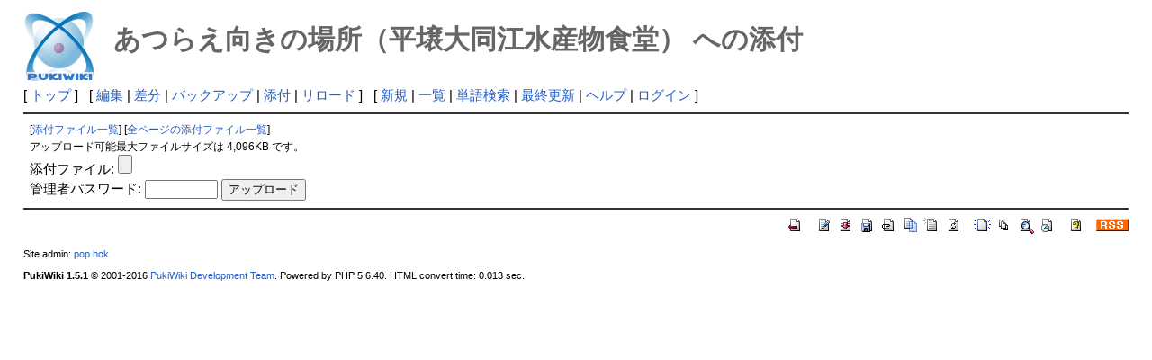

--- FILE ---
content_type: text/html; charset=UTF-8
request_url: http://deston.la.coocan.jp/vok_wiki/?plugin=attach&pcmd=upload&page=%E3%81%82%E3%81%A4%E3%82%89%E3%81%88%E5%90%91%E3%81%8D%E3%81%AE%E5%A0%B4%E6%89%80%EF%BC%88%E5%B9%B3%E5%A3%8C%E5%A4%A7%E5%90%8C%E6%B1%9F%E6%B0%B4%E7%94%A3%E7%89%A9%E9%A3%9F%E5%A0%82%EF%BC%89
body_size: 9104
content:
<?xml version="1.0" encoding="UTF-8" ?>
<!DOCTYPE html PUBLIC "-//W3C//DTD XHTML 1.1//EN" "http://www.w3.org/TR/xhtml11/DTD/xhtml11.dtd">
<html xmlns="http://www.w3.org/1999/xhtml" xml:lang="ja">
<head>
 <meta http-equiv="content-type" content="application/xhtml+xml; charset=UTF-8" />
 <meta http-equiv="content-style-type" content="text/css" />
 <meta name="robots" content="NOINDEX,NOFOLLOW" />
 <title>あつらえ向きの場所（平壌大同江水産物食堂） への添付 - PukiWiki</title>

 <link rel="SHORTCUT ICON" href="" />
 <link rel="stylesheet" type="text/css" media="screen" href="skin/pukiwiki.css.php?charset=Shift_JIS" charset="Shift_JIS" />
 <link rel="stylesheet" type="text/css" media="print"  href="skin/pukiwiki.css.php?charset=Shift_JIS&amp;media=print" charset="Shift_JIS" />
 <link rel="alternate" type="application/rss+xml" title="RSS" href="http://deston.la.coocan.jp/vok_wiki/?cmd=rss" />
</head>
<body>

<div id="header">
 <a href="http://deston.la.coocan.jp/vok_wiki/?VOK%20Wiki"><img id="logo" src="image/pukiwiki.png" width="80" height="80" alt="[PukiWiki]" title="[PukiWiki]" /></a>

 <h1 class="title">あつらえ向きの場所（平壌大同江水産物食堂） への添付</h1>

</div>

<div id="navigator">
 [ <a href="http://deston.la.coocan.jp/vok_wiki/?VOK%20Wiki" >トップ</a> ] &nbsp;

 [
 	<a href="http://deston.la.coocan.jp/vok_wiki/?cmd=edit&amp;page=%E3%81%82%E3%81%A4%E3%82%89%E3%81%88%E5%90%91%E3%81%8D%E3%81%AE%E5%A0%B4%E6%89%80%EF%BC%88%E5%B9%B3%E5%A3%8C%E5%A4%A7%E5%90%8C%E6%B1%9F%E6%B0%B4%E7%94%A3%E7%89%A9%E9%A3%9F%E5%A0%82%EF%BC%89" >編集</a> |
	  <a href="http://deston.la.coocan.jp/vok_wiki/?cmd=diff&amp;page=%E3%81%82%E3%81%A4%E3%82%89%E3%81%88%E5%90%91%E3%81%8D%E3%81%AE%E5%A0%B4%E6%89%80%EF%BC%88%E5%B9%B3%E5%A3%8C%E5%A4%A7%E5%90%8C%E6%B1%9F%E6%B0%B4%E7%94%A3%E7%89%A9%E9%A3%9F%E5%A0%82%EF%BC%89" >差分</a> 	| <a href="http://deston.la.coocan.jp/vok_wiki/?cmd=backup&amp;page=%E3%81%82%E3%81%A4%E3%82%89%E3%81%88%E5%90%91%E3%81%8D%E3%81%AE%E5%A0%B4%E6%89%80%EF%BC%88%E5%B9%B3%E5%A3%8C%E5%A4%A7%E5%90%8C%E6%B1%9F%E6%B0%B4%E7%94%A3%E7%89%A9%E9%A3%9F%E5%A0%82%EF%BC%89" >バックアップ</a>  	| <a href="http://deston.la.coocan.jp/vok_wiki/?plugin=attach&amp;pcmd=upload&amp;page=%E3%81%82%E3%81%A4%E3%82%89%E3%81%88%E5%90%91%E3%81%8D%E3%81%AE%E5%A0%B4%E6%89%80%EF%BC%88%E5%B9%B3%E5%A3%8C%E5%A4%A7%E5%90%8C%E6%B1%9F%E6%B0%B4%E7%94%A3%E7%89%A9%E9%A3%9F%E5%A0%82%EF%BC%89" >添付</a>  | <a href="http://deston.la.coocan.jp/vok_wiki/?%E3%81%82%E3%81%A4%E3%82%89%E3%81%88%E5%90%91%E3%81%8D%E3%81%AE%E5%A0%B4%E6%89%80%EF%BC%88%E5%B9%B3%E5%A3%8C%E5%A4%A7%E5%90%8C%E6%B1%9F%E6%B0%B4%E7%94%A3%E7%89%A9%E9%A3%9F%E5%A0%82%EF%BC%89" >リロード</a> ] &nbsp;

 [
 	<a href="http://deston.la.coocan.jp/vok_wiki/?plugin=newpage&amp;refer=%E3%81%82%E3%81%A4%E3%82%89%E3%81%88%E5%90%91%E3%81%8D%E3%81%AE%E5%A0%B4%E6%89%80%EF%BC%88%E5%B9%B3%E5%A3%8C%E5%A4%A7%E5%90%8C%E6%B1%9F%E6%B0%B4%E7%94%A3%E7%89%A9%E9%A3%9F%E5%A0%82%EF%BC%89" >新規</a> |
    <a href="http://deston.la.coocan.jp/vok_wiki/?cmd=list" >一覧</a>  | <a href="http://deston.la.coocan.jp/vok_wiki/?cmd=search" >単語検索</a> | <a href="http://deston.la.coocan.jp/vok_wiki/?RecentChanges" >最終更新</a> | <a href="http://deston.la.coocan.jp/vok_wiki/?Help" >ヘルプ</a>  | <a href="http://deston.la.coocan.jp/vok_wiki/?plugin=loginform&amp;pcmd=login&amp;page=%E3%81%82%E3%81%A4%E3%82%89%E3%81%88%E5%90%91%E3%81%8D%E3%81%AE%E5%A0%B4%E6%89%80%EF%BC%88%E5%B9%B3%E5%A3%8C%E5%A4%A7%E5%90%8C%E6%B1%9F%E6%B0%B4%E7%94%A3%E7%89%A9%E9%A3%9F%E5%A0%82%EF%BC%89" >ログイン</a>   ]
</div>

<hr class="full_hr" />
<div id="body"><form enctype="multipart/form-data" action="http://deston.la.coocan.jp/vok_wiki/" method="post">
<div><input type="hidden" name="encode_hint" value="ぷ" /></div>
 <div>
  <input type="hidden" name="plugin" value="attach" />
  <input type="hidden" name="pcmd"   value="post" />
  <input type="hidden" name="refer"  value="あつらえ向きの場所（平壌大同江水産物食堂）" />
  <input type="hidden" name="max_file_size" value="4194304" />
    <span class="small">
   [<a href="http://deston.la.coocan.jp/vok_wiki/?plugin=attach&amp;pcmd=list&amp;refer=%E3%81%82%E3%81%A4%E3%82%89%E3%81%88%E5%90%91%E3%81%8D%E3%81%AE%E5%A0%B4%E6%89%80%EF%BC%88%E5%B9%B3%E5%A3%8C%E5%A4%A7%E5%90%8C%E6%B1%9F%E6%B0%B4%E7%94%A3%E7%89%A9%E9%A3%9F%E5%A0%82%EF%BC%89">添付ファイル一覧</a>]
   [<a href="http://deston.la.coocan.jp/vok_wiki/?plugin=attach&amp;pcmd=list">全ページの添付ファイル一覧</a>]
  </span><br />
  <span class="small">
   アップロード可能最大ファイルサイズは 4,096KB です。
  </span><br />
  <label for="_p_attach_file">添付ファイル:</label> <input type="file" name="attach_file" id="_p_attach_file" />
  <br />管理者パスワード: <input type="password" name="pass" size="8" />
  <input type="submit" value="アップロード" />
 </div>
</form></div>



<hr class="full_hr" />
<!-- Toolbar -->
<div id="toolbar">
 <a href="http://deston.la.coocan.jp/vok_wiki/?VOK%20Wiki"><img src="image/top.png" width="20" height="20" alt="トップ" title="トップ" /></a>
 &nbsp;
 	<a href="http://deston.la.coocan.jp/vok_wiki/?cmd=edit&amp;page=%E3%81%82%E3%81%A4%E3%82%89%E3%81%88%E5%90%91%E3%81%8D%E3%81%AE%E5%A0%B4%E6%89%80%EF%BC%88%E5%B9%B3%E5%A3%8C%E5%A4%A7%E5%90%8C%E6%B1%9F%E6%B0%B4%E7%94%A3%E7%89%A9%E9%A3%9F%E5%A0%82%EF%BC%89"><img src="image/edit.png" width="20" height="20" alt="編集" title="編集" /></a>	  <a href="http://deston.la.coocan.jp/vok_wiki/?cmd=diff&amp;page=%E3%81%82%E3%81%A4%E3%82%89%E3%81%88%E5%90%91%E3%81%8D%E3%81%AE%E5%A0%B4%E6%89%80%EF%BC%88%E5%B9%B3%E5%A3%8C%E5%A4%A7%E5%90%8C%E6%B1%9F%E6%B0%B4%E7%94%A3%E7%89%A9%E9%A3%9F%E5%A0%82%EF%BC%89"><img src="image/diff.png" width="20" height="20" alt="差分" title="差分" /></a>	<a href="http://deston.la.coocan.jp/vok_wiki/?cmd=backup&amp;page=%E3%81%82%E3%81%A4%E3%82%89%E3%81%88%E5%90%91%E3%81%8D%E3%81%AE%E5%A0%B4%E6%89%80%EF%BC%88%E5%B9%B3%E5%A3%8C%E5%A4%A7%E5%90%8C%E6%B1%9F%E6%B0%B4%E7%94%A3%E7%89%A9%E9%A3%9F%E5%A0%82%EF%BC%89"><img src="image/backup.png" width="20" height="20" alt="バックアップ" title="バックアップ" /></a>			<a href="http://deston.la.coocan.jp/vok_wiki/?plugin=attach&amp;pcmd=upload&amp;page=%E3%81%82%E3%81%A4%E3%82%89%E3%81%88%E5%90%91%E3%81%8D%E3%81%AE%E5%A0%B4%E6%89%80%EF%BC%88%E5%B9%B3%E5%A3%8C%E5%A4%A7%E5%90%8C%E6%B1%9F%E6%B0%B4%E7%94%A3%E7%89%A9%E9%A3%9F%E5%A0%82%EF%BC%89"><img src="image/file.png" width="20" height="20" alt="添付" title="添付" /></a>		<a href="http://deston.la.coocan.jp/vok_wiki/?plugin=template&amp;refer=%E3%81%82%E3%81%A4%E3%82%89%E3%81%88%E5%90%91%E3%81%8D%E3%81%AE%E5%A0%B4%E6%89%80%EF%BC%88%E5%B9%B3%E5%A3%8C%E5%A4%A7%E5%90%8C%E6%B1%9F%E6%B0%B4%E7%94%A3%E7%89%A9%E9%A3%9F%E5%A0%82%EF%BC%89"><img src="image/copy.png" width="20" height="20" alt="複製" title="複製" /></a>	<a href="http://deston.la.coocan.jp/vok_wiki/?plugin=rename&amp;refer=%E3%81%82%E3%81%A4%E3%82%89%E3%81%88%E5%90%91%E3%81%8D%E3%81%AE%E5%A0%B4%E6%89%80%EF%BC%88%E5%B9%B3%E5%A3%8C%E5%A4%A7%E5%90%8C%E6%B1%9F%E6%B0%B4%E7%94%A3%E7%89%A9%E9%A3%9F%E5%A0%82%EF%BC%89"><img src="image/rename.png" width="20" height="20" alt="名前変更" title="名前変更" /></a> <a href="http://deston.la.coocan.jp/vok_wiki/?%E3%81%82%E3%81%A4%E3%82%89%E3%81%88%E5%90%91%E3%81%8D%E3%81%AE%E5%A0%B4%E6%89%80%EF%BC%88%E5%B9%B3%E5%A3%8C%E5%A4%A7%E5%90%8C%E6%B1%9F%E6%B0%B4%E7%94%A3%E7%89%A9%E9%A3%9F%E5%A0%82%EF%BC%89"><img src="image/reload.png" width="20" height="20" alt="リロード" title="リロード" /></a> &nbsp;
	<a href="http://deston.la.coocan.jp/vok_wiki/?plugin=newpage&amp;refer=%E3%81%82%E3%81%A4%E3%82%89%E3%81%88%E5%90%91%E3%81%8D%E3%81%AE%E5%A0%B4%E6%89%80%EF%BC%88%E5%B9%B3%E5%A3%8C%E5%A4%A7%E5%90%8C%E6%B1%9F%E6%B0%B4%E7%94%A3%E7%89%A9%E9%A3%9F%E5%A0%82%EF%BC%89"><img src="image/new.png" width="20" height="20" alt="新規" title="新規" /></a> <a href="http://deston.la.coocan.jp/vok_wiki/?cmd=list"><img src="image/list.png" width="20" height="20" alt="一覧" title="一覧" /></a> <a href="http://deston.la.coocan.jp/vok_wiki/?cmd=search"><img src="image/search.png" width="20" height="20" alt="単語検索" title="単語検索" /></a> <a href="http://deston.la.coocan.jp/vok_wiki/?RecentChanges"><img src="image/recentchanges.png" width="20" height="20" alt="最終更新" title="最終更新" /></a> &nbsp; <a href="http://deston.la.coocan.jp/vok_wiki/?Help"><img src="image/help.png" width="20" height="20" alt="ヘルプ" title="ヘルプ" /></a> &nbsp; <a href="http://deston.la.coocan.jp/vok_wiki/?cmd=rss&amp;ver=1.0"><img src="image/rss.png" width="36" height="14" alt="最終更新のRSS" title="最終更新のRSS" /></a></div>



<div id="footer">
 Site admin: <a href="http://deston.la.coocan.jp/vok_wiki/">pop hok</a><p />
 <strong>PukiWiki 1.5.1</strong> &copy; 2001-2016 <a href="http://pukiwiki.osdn.jp/">PukiWiki Development Team</a>.
 Powered by PHP 5.6.40. HTML convert time: 0.013 sec.
</div>

</body>
</html>
